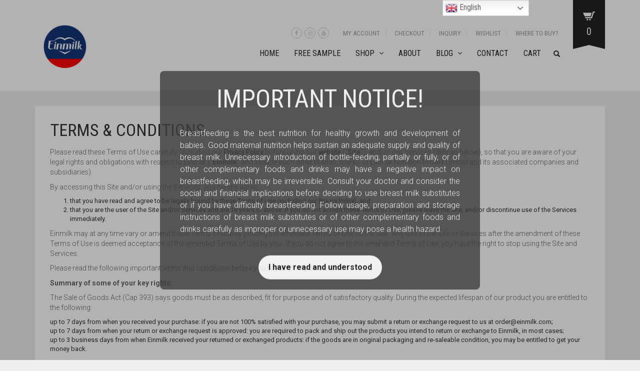

--- FILE ---
content_type: text/html; charset=UTF-8
request_url: https://www.einmilk.com/terms-conditions-3/
body_size: 30387
content:
<!DOCTYPE html>
<html lang="en-US">
<head>
	<meta charset="UTF-8">
	<meta http-equiv="X-UA-Compatible" content="IE=edge" />

	<meta name="viewport" content="width=device-width, initial-scale=1, maximum-scale=2, user-scalable=yes">

					<script>document.documentElement.className = document.documentElement.className + ' yes-js js_active js'</script>
			<title>Terms &#038; Conditions &#8211; Einmik</title>
<!-- Laborator SEO -->
			    <meta name="robots" content="index,follow">
    <!-- End: Laborator SEO --><link rel='dns-prefetch' href='//fonts.googleapis.com' />
<link rel='dns-prefetch' href='//s.w.org' />
<link rel="alternate" type="application/rss+xml" title="Einmik &raquo; Feed" href="https://www.einmilk.com/feed/" />
<link rel="alternate" type="application/rss+xml" title="Einmik &raquo; Comments Feed" href="https://www.einmilk.com/comments/feed/" />
    <meta property="og:type" content="article"/>
    <meta property="og:title" content="Terms &#038; Conditions"/>
    <meta property="og:url" content="https://www.einmilk.com/terms-conditions-3/"/>
    <meta property="og:site_name" content="Einmik"/>
    <meta property="og:description" content="Please read these Terms of Use carefully (including our Privacy Policy before using our website (“Site”), and/or our Services (defined below), so that you are aware of your legal rights and obligations with respect to Einmilk (“Einmilk” and&hellip;"/>

			<script type="text/javascript">
			window._wpemojiSettings = {"baseUrl":"https:\/\/s.w.org\/images\/core\/emoji\/13.0.0\/72x72\/","ext":".png","svgUrl":"https:\/\/s.w.org\/images\/core\/emoji\/13.0.0\/svg\/","svgExt":".svg","source":{"concatemoji":"http:\/\/www.einmilk.com\/wp-includes\/js\/wp-emoji-release.min.js?ver=5.5.17"}};
			!function(e,a,t){var n,r,o,i=a.createElement("canvas"),p=i.getContext&&i.getContext("2d");function s(e,t){var a=String.fromCharCode;p.clearRect(0,0,i.width,i.height),p.fillText(a.apply(this,e),0,0);e=i.toDataURL();return p.clearRect(0,0,i.width,i.height),p.fillText(a.apply(this,t),0,0),e===i.toDataURL()}function c(e){var t=a.createElement("script");t.src=e,t.defer=t.type="text/javascript",a.getElementsByTagName("head")[0].appendChild(t)}for(o=Array("flag","emoji"),t.supports={everything:!0,everythingExceptFlag:!0},r=0;r<o.length;r++)t.supports[o[r]]=function(e){if(!p||!p.fillText)return!1;switch(p.textBaseline="top",p.font="600 32px Arial",e){case"flag":return s([127987,65039,8205,9895,65039],[127987,65039,8203,9895,65039])?!1:!s([55356,56826,55356,56819],[55356,56826,8203,55356,56819])&&!s([55356,57332,56128,56423,56128,56418,56128,56421,56128,56430,56128,56423,56128,56447],[55356,57332,8203,56128,56423,8203,56128,56418,8203,56128,56421,8203,56128,56430,8203,56128,56423,8203,56128,56447]);case"emoji":return!s([55357,56424,8205,55356,57212],[55357,56424,8203,55356,57212])}return!1}(o[r]),t.supports.everything=t.supports.everything&&t.supports[o[r]],"flag"!==o[r]&&(t.supports.everythingExceptFlag=t.supports.everythingExceptFlag&&t.supports[o[r]]);t.supports.everythingExceptFlag=t.supports.everythingExceptFlag&&!t.supports.flag,t.DOMReady=!1,t.readyCallback=function(){t.DOMReady=!0},t.supports.everything||(n=function(){t.readyCallback()},a.addEventListener?(a.addEventListener("DOMContentLoaded",n,!1),e.addEventListener("load",n,!1)):(e.attachEvent("onload",n),a.attachEvent("onreadystatechange",function(){"complete"===a.readyState&&t.readyCallback()})),(n=t.source||{}).concatemoji?c(n.concatemoji):n.wpemoji&&n.twemoji&&(c(n.twemoji),c(n.wpemoji)))}(window,document,window._wpemojiSettings);
		</script>
		<style type="text/css">
img.wp-smiley,
img.emoji {
	display: inline !important;
	border: none !important;
	box-shadow: none !important;
	height: 1em !important;
	width: 1em !important;
	margin: 0 .07em !important;
	vertical-align: -0.1em !important;
	background: none !important;
	padding: 0 !important;
}
</style>
	    <style>

    .laborator-admin-bar-menu {
        position: relative !important;
        display: inline-block;
        width: 16px !important;
        height: 16px !important;
        background: url(http://www.einmilk.com/wp-content/themes/oxygen/assets/images/laborator-icon.png) no-repeat 0px 0px !important;
        background-size: 16px !important;
        margin-right: 8px !important;
        top: 3px !important;
    }

    .rtl .laborator-admin-bar-menu {
        margin-left: 8px !important;
        margin-right: 0;
    }

    #wp-admin-bar-laborator-options:hover .laborator-admin-bar-menu {
        background-position: 0 -32px !important;
    }

    .laborator-admin-bar-menu:before {
        display: none !important;
    }

    #toplevel_page_laborator_options .wp-menu-image {
        background: url(http://www.einmilk.com/wp-content/themes/oxygen/assets/images/laborator-icon.png) no-repeat 11px 8px !important;
        background-size: 16px !important;
    }

    #toplevel_page_laborator_options .wp-menu-image:before {
        display: none;
    }

    #toplevel_page_laborator_options .wp-menu-image img {
        display: none;
    }

    #toplevel_page_laborator_options:hover .wp-menu-image, #toplevel_page_laborator_options.wp-has-current-submenu .wp-menu-image {
        background-position: 11px -24px !important;
    }

    </style><link rel='stylesheet' id='gtranslate-style-css' href="https://www.einmilk.com/wp-content/plugins/gtranslate/gtranslate-style24.css?ver=5.5.17" type='text/css' media='all' />
<link rel='stylesheet' id='wp-block-library-css' href="https://www.einmilk.com/wp-includes/css/dist/block-library/style.min.css?ver=5.5.17" type='text/css' media='all' />
<link rel='stylesheet' id='wc-block-vendors-style-css' href="https://www.einmilk.com/wp-content/plugins/woocommerce/packages/woocommerce-blocks/build/vendors-style.css?ver=3.6.0" type='text/css' media='all' />
<link rel='stylesheet' id='wc-block-style-css' href="https://www.einmilk.com/wp-content/plugins/woocommerce/packages/woocommerce-blocks/build/style.css?ver=3.6.0" type='text/css' media='all' />
<link rel='stylesheet' id='jquery-selectBox-css' href="https://www.einmilk.com/wp-content/plugins/yith-woocommerce-wishlist/assets/css/jquery.selectBox.css?ver=1.2.0" type='text/css' media='all' />
<link rel='stylesheet' id='yith-wcwl-font-awesome-css' href="https://www.einmilk.com/wp-content/plugins/yith-woocommerce-wishlist/assets/css/font-awesome.css?ver=4.7.0" type='text/css' media='all' />
<link rel='stylesheet' id='yith-wcwl-main-css' href="https://www.einmilk.com/wp-content/plugins/yith-woocommerce-wishlist/assets/css/style.css?ver=3.0.16" type='text/css' media='all' />
<style id='yith-wcwl-main-inline-css' type='text/css'>
.yith-wcwl-share li a{color: #FFFFFF;}.yith-wcwl-share li a:hover{color: #FFFFFF;}.yith-wcwl-share a.facebook{background: #39599E; background-color: #39599E;}.yith-wcwl-share a.facebook:hover{background: #39599E; background-color: #39599E;}.yith-wcwl-share a.twitter{background: #45AFE2; background-color: #45AFE2;}.yith-wcwl-share a.twitter:hover{background: #39599E; background-color: #39599E;}.yith-wcwl-share a.pinterest{background: #AB2E31; background-color: #AB2E31;}.yith-wcwl-share a.pinterest:hover{background: #39599E; background-color: #39599E;}.yith-wcwl-share a.email{background: #FBB102; background-color: #FBB102;}.yith-wcwl-share a.email:hover{background: #39599E; background-color: #39599E;}.yith-wcwl-share a.whatsapp{background: #00A901; background-color: #00A901;}.yith-wcwl-share a.whatsapp:hover{background: #39599E; background-color: #39599E;}
</style>
<link rel='stylesheet' id='rs-plugin-settings-css' href="https://www.einmilk.com/wp-content/plugins/revslider/public/assets/css/rs6.css?ver=6.2.23" type='text/css' media='all' />
<style id='rs-plugin-settings-inline-css' type='text/css'>
#rs-demo-id {}
</style>
<style id='woocommerce-inline-inline-css' type='text/css'>
.woocommerce form .form-row .required { visibility: visible; }
</style>
<link rel='stylesheet' id='boostrap-css' href="https://www.einmilk.com/wp-content/themes/oxygen/assets/css/bootstrap.css" type='text/css' media='all' />
<link rel='stylesheet' id='oxygen-main-css' href="https://www.einmilk.com/wp-content/themes/oxygen/assets/css/oxygen.css?ver=5.6" type='text/css' media='all' />
<link rel='stylesheet' id='entypo-css' href="https://www.einmilk.com/wp-content/themes/oxygen/assets/fonts/entypo/css/fontello.css" type='text/css' media='all' />
<link rel='stylesheet' id='font-awesome-css' href="https://www.einmilk.com/wp-content/themes/oxygen/assets/fonts/font-awesome/css/font-awesome.min.css" type='text/css' media='all' />
<style id='font-awesome-inline-css' type='text/css'>
[data-font="FontAwesome"]:before {font-family: 'FontAwesome' !important;content: attr(data-icon) !important;speak: none !important;font-weight: normal !important;font-variant: normal !important;text-transform: none !important;line-height: 1 !important;font-style: normal !important;-webkit-font-smoothing: antialiased !important;-moz-osx-font-smoothing: grayscale !important;}
</style>
<link rel='stylesheet' id='style-css' href="https://www.einmilk.com/wp-content/themes/oxygen/style.css?ver=5.6" type='text/css' media='all' />
<link rel='stylesheet' id='primary-font-css'  href='https://fonts.googleapis.com/css?family=Roboto%3A400%2C400italic%2C500%2C900%2C900italic%2C700italic%2C700%2C500italic%2C300italic%2C300%2C100italic%2C100&#038;ver=5.5.17' type='text/css' media='all' />
<link rel='stylesheet' id='heading-font-css'  href='https://fonts.googleapis.com/css?family=Roboto+Condensed%3A300italic%2C400italic%2C700italic%2C300%2C400%2C700&#038;ver=5.5.17' type='text/css' media='all' />
    <style>                    </style>    <script type="text/javascript">
        var ajaxurl = ajaxurl || 'https://www.einmilk.com/wp-admin/admin-ajax.php';
    </script>
	<script type='text/javascript' src="https://www.einmilk.com/wp-includes/js/jquery/jquery.js?ver=1.12.4-wp" id='jquery-core-js'></script>
<script type='text/javascript' src="https://www.einmilk.com/wp-content/plugins/revslider/public/assets/js/rbtools.min.js?ver=6.2.23" id='tp-tools-js'></script>
<script type='text/javascript' src="https://www.einmilk.com/wp-content/plugins/revslider/public/assets/js/rs6.min.js?ver=6.2.23" id='revmin-js'></script>
<link rel="https://api.w.org/" href="https://www.einmilk.com/wp-json/" /><link rel="alternate" type="application/json" href="https://www.einmilk.com/wp-json/wp/v2/pages/33" /><link rel="EditURI" type="application/rsd+xml" title="RSD" href="https://www.einmilk.com/xmlrpc.php?rsd" />
<link rel="wlwmanifest" type="application/wlwmanifest+xml" href="https://www.einmilk.com/wp-includes/wlwmanifest.xml" /> 
<meta name="generator" content="WordPress 5.5.17" />
<meta name="generator" content="WooCommerce 4.7.4" />
<link rel="canonical" href="https://www.einmilk.com/terms-conditions-3/" />
<link rel='shortlink' href='https://www.einmilk.com/?p=33' />
<link rel="alternate" type="application/json+oembed" href="https://www.einmilk.com/wp-json/oembed/1.0/embed?url=https%3A%2F%2Fwww.einmilk.com%2Fterms-conditions-3%2F" />
<link rel="alternate" type="text/xml+oembed" href="https://www.einmilk.com/wp-json/oembed/1.0/embed?url=https%3A%2F%2Fwww.einmilk.com%2Fterms-conditions-3%2F&#038;format=xml" />
	<noscript><style>.woocommerce-product-gallery{ opacity: 1 !important; }</style></noscript>
	<style type="text/css">.recentcomments a{display:inline !important;padding:0 !important;margin:0 !important;}</style>			<script  type="text/javascript">
				!function(f,b,e,v,n,t,s){if(f.fbq)return;n=f.fbq=function(){n.callMethod?
					n.callMethod.apply(n,arguments):n.queue.push(arguments)};if(!f._fbq)f._fbq=n;
					n.push=n;n.loaded=!0;n.version='2.0';n.queue=[];t=b.createElement(e);t.async=!0;
					t.src=v;s=b.getElementsByTagName(e)[0];s.parentNode.insertBefore(t,s)}(window,
					document,'script','https://connect.facebook.net/en_US/fbevents.js');
			</script>
			<!-- WooCommerce Facebook Integration Begin -->
			<script  type="text/javascript">

				fbq('init', '589146034933159', {}, {
    "agent": "woocommerce-4.7.4-2.4.0"
});

				fbq( 'track', 'PageView', {
    "source": "woocommerce",
    "version": "4.7.4",
    "pluginVersion": "2.4.0"
} );

				document.addEventListener( 'DOMContentLoaded', function() {
					jQuery && jQuery( function( $ ) {
						// insert placeholder for events injected when a product is added to the cart through AJAX
						$( document.body ).append( '<div class=\"wc-facebook-pixel-event-placeholder\"></div>' );
					} );
				}, false );

			</script>
			<!-- WooCommerce Facebook Integration End -->
			<meta name="generator" content="Powered by WPBakery Page Builder - drag and drop page builder for WordPress."/>
<meta name="generator" content="Powered by Slider Revolution 6.2.23 - responsive, Mobile-Friendly Slider Plugin for WordPress with comfortable drag and drop interface." />
<link rel="icon" href="https://www.einmilk.com/wp-content/uploads/2022/09/cropped-圆圈LOGO-114--32x32.png" sizes="32x32" />
<link rel="icon" href="https://www.einmilk.com/wp-content/uploads/2022/09/cropped-圆圈LOGO-114--192x192.png" sizes="192x192" />
<link rel="apple-touch-icon" href="https://www.einmilk.com/wp-content/uploads/2022/09/cropped-圆圈LOGO-114--180x180.png" />
<meta name="msapplication-TileImage" content="https://www.einmilk.com/wp-content/uploads/2022/09/cropped-圆圈LOGO-114--270x270.png" />
<script type="text/javascript">function setREVStartSize(e){
			//window.requestAnimationFrame(function() {				 
				window.RSIW = window.RSIW===undefined ? window.innerWidth : window.RSIW;	
				window.RSIH = window.RSIH===undefined ? window.innerHeight : window.RSIH;	
				try {								
					var pw = document.getElementById(e.c).parentNode.offsetWidth,
						newh;
					pw = pw===0 || isNaN(pw) ? window.RSIW : pw;
					e.tabw = e.tabw===undefined ? 0 : parseInt(e.tabw);
					e.thumbw = e.thumbw===undefined ? 0 : parseInt(e.thumbw);
					e.tabh = e.tabh===undefined ? 0 : parseInt(e.tabh);
					e.thumbh = e.thumbh===undefined ? 0 : parseInt(e.thumbh);
					e.tabhide = e.tabhide===undefined ? 0 : parseInt(e.tabhide);
					e.thumbhide = e.thumbhide===undefined ? 0 : parseInt(e.thumbhide);
					e.mh = e.mh===undefined || e.mh=="" || e.mh==="auto" ? 0 : parseInt(e.mh,0);		
					if(e.layout==="fullscreen" || e.l==="fullscreen") 						
						newh = Math.max(e.mh,window.RSIH);					
					else{					
						e.gw = Array.isArray(e.gw) ? e.gw : [e.gw];
						for (var i in e.rl) if (e.gw[i]===undefined || e.gw[i]===0) e.gw[i] = e.gw[i-1];					
						e.gh = e.el===undefined || e.el==="" || (Array.isArray(e.el) && e.el.length==0)? e.gh : e.el;
						e.gh = Array.isArray(e.gh) ? e.gh : [e.gh];
						for (var i in e.rl) if (e.gh[i]===undefined || e.gh[i]===0) e.gh[i] = e.gh[i-1];
											
						var nl = new Array(e.rl.length),
							ix = 0,						
							sl;					
						e.tabw = e.tabhide>=pw ? 0 : e.tabw;
						e.thumbw = e.thumbhide>=pw ? 0 : e.thumbw;
						e.tabh = e.tabhide>=pw ? 0 : e.tabh;
						e.thumbh = e.thumbhide>=pw ? 0 : e.thumbh;					
						for (var i in e.rl) nl[i] = e.rl[i]<window.RSIW ? 0 : e.rl[i];
						sl = nl[0];									
						for (var i in nl) if (sl>nl[i] && nl[i]>0) { sl = nl[i]; ix=i;}															
						var m = pw>(e.gw[ix]+e.tabw+e.thumbw) ? 1 : (pw-(e.tabw+e.thumbw)) / (e.gw[ix]);					
						newh =  (e.gh[ix] * m) + (e.tabh + e.thumbh);
					}				
					if(window.rs_init_css===undefined) window.rs_init_css = document.head.appendChild(document.createElement("style"));					
					document.getElementById(e.c).height = newh+"px";
					window.rs_init_css.innerHTML += "#"+e.c+"_wrapper { height: "+newh+"px }";				
				} catch(e){
					console.log("Failure at Presize of Slider:" + e)
				}					   
			//});
		  };</script>
    <style>
        @media screen and (min-width: 568px) {
			.switcher {  margin-right:120px; }
        }
		@media screen and (max-width: 568px) {
			.switcher {  margin-right:20px; }
        }
        @media screen and (min-width: 1400px) {
			.switcher {  margin-right:220px; }
        }
.gform_wrapper ul .gfield_checkbox li input[type=checkbox], .gform_wrapper ul .gfield_radio li input[type=radio] {
  background-color: #f4f4f4;
  width:18px!important;
	margin-top: -26px!important;
}
		.gform_body a{
			color:#0073aa;
		}
    </style>
<!-- Favicons -->
	    <link rel="shortcut icon" href="https://www.einmilk.com/wp-content/uploads/2022/09/圆圈LOGO-114-2-1.png">
	    <link rel="apple-touch-icon" href="https://www.einmilk.com/wp-content/uploads/2022/09/圆圈LOGO-114-2-1.png">
    <link rel="apple-touch-icon" sizes="180x180" href="https://www.einmilk.com/wp-content/uploads/2022/09/圆圈LOGO-114-2-1.png">
	<noscript><style> .wpb_animate_when_almost_visible { opacity: 1; }</style></noscript>
</head>
<body class="page-template-default page page-id-33 theme-oxygen woocommerce-no-js wpb-js-composer js-comp-ver-6.4.1 vc_responsive oxygen-top-menu top-header-flat ht-3 sticky-menu">

	<div class="header-cart">

    <div class="col-md-10 col-sm-9">

        <div class="row cart-items">

            <div class="no-items">
				Loading cart contents...            </div>

        </div>

    </div>

    <div class="col-md-2 col-sm-3">

        <a class="btn btn-block btn-gray" href="https://www.einmilk.com/cart/">
            <span class="glyphicon bucket-icon"></span>
			View Cart        </a>

        <a class="btn btn-block btn-default" href="https://www.einmilk.com/checkout/">
            <span class="glyphicon cart-icon"></span>
			Checkout        </a>

        <div class="cart-sub-total">
			Cart subtotal:
            <span>&hellip;</span>
        </div>

    </div>

</div>
		<div class="wrapper">

		


    <div class="top-menu main-menu-top">

        <div class="main">

            <div class="row">

                <div class="col-sm-12">

                    <div class="tl-header with-cart-ribbon">

						<div class="logo">

    <div class="logo-entry">
        <a href="https://www.einmilk.com">
			<span class="brand-logo"><span class="logo-element general" style="width:120px;max-width:120px;"><span style="padding-bottom:100%"><img src="https://www.einmilk.com/wp-content/uploads/2022/09/圆圈LOGO-114-.png" width="120" height="120" alt="" /></span></span><span class="logo-element mobile" style="width:80px;max-width:80px;"><span style="padding-bottom:100%"><img src="https://www.einmilk.com/wp-content/uploads/2022/09/圆圈LOGO-114-.png" width="80" height="80" alt="" /></span></span><style>@media screen and (max-width: 768px){ .logo-element.general { display: none; } .logo-element.mobile { display: inline-block; } }</style></span>        </a>
    </div>

    <div class="mobile-menu-link">
        <a href="#">
            <i class="glyphicon glyphicon-align-justify"></i>
        </a>
    </div>

</div>
						<div class="mobile-menu hidden">

	        <form action="https://www.einmilk.com" method="get" class="search-form"
              enctype="application/x-www-form-urlencoded">

            <a href="#">
                <span class="glyphicon glyphicon-search"></span>
            </a>

            <div class="search-input-env">
                <input type="text" class="search-input" name="s" placeholder="Search..." value="">
            </div>

        </form>
	<ul id="menu-main-menu-1" class="nav"><li class="menu-item menu-item-type-post_type menu-item-object-page menu-item-home menu-item-7854"><a href="https://www.einmilk.com/">home</a></li>
<li class="menu-item menu-item-type-post_type menu-item-object-page menu-item-8361"><a href="https://www.einmilk.com/request-sample-form/">free sample</a></li>
<li class="menu-item menu-item-type-taxonomy menu-item-object-product_cat menu-item-has-children menu-item-8356"><a href="https://www.einmilk.com/product-category/textile/">shop</a>
<ul class="sub-menu">
	<li class="menu-item menu-item-type-taxonomy menu-item-object-product_cat menu-item-8650"><a href="https://www.einmilk.com/product-category/all/">all products</a></li>
	<li class="menu-item menu-item-type-taxonomy menu-item-object-product_cat menu-item-8651"><a href="https://www.einmilk.com/product-category/wash-care/">stage 1 &#038; 2</a></li>
</ul>
</li>
<li class="nav-why menu-item menu-item-type-custom menu-item-object-custom menu-item-6769"><a href="https://www.einmilk.com/about-us-2/">About</a></li>
<li class="nav-blog menu-item menu-item-type-post_type menu-item-object-page menu-item-has-children menu-item-21"><a href="https://www.einmilk.com/blog/">Blog</a>
<ul class="sub-menu">
	<li class="menu-item menu-item-type-taxonomy menu-item-object-category menu-item-211"><a href="https://www.einmilk.com/category/health-nutrition/">Health &amp; Nutrition</a></li>
	<li class="menu-item menu-item-type-taxonomy menu-item-object-category menu-item-210"><a href="https://www.einmilk.com/category/for-parents/">For Parents</a></li>
	<li class="menu-item menu-item-type-taxonomy menu-item-object-category menu-item-209"><a href="https://www.einmilk.com/category/emotion/family-fun/">Family Fun</a></li>
</ul>
</li>
<li class="nav-contact menu-item menu-item-type-post_type menu-item-object-page menu-item-20"><a href="https://www.einmilk.com/contact-us-3/">Contact</a></li>
<li class="nav-cart menu-item menu-item-type-post_type menu-item-object-page menu-item-183"><a href="https://www.einmilk.com/cart/">Cart</a></li>
</ul>        <a href="https://www.einmilk.com/cart/" class="cart-items">
            <span>0</span>
			Cart        </a>
	        <div class="social-networks-mobile">
			<ul class="social-networks"><li><a href="https://business.facebook.com/einmilk.sg" target="_blank" class="icon-social-facebook"><i class="fa fa-facebook"></i></a></li><li><a href="https://www.instagram.com/einmilk.singapore" target="_blank" class="icon-social-instagram"><i class="fa fa-instagram"></i></a></li><li><a href="" target="_blank" class="icon-social-youtube"><i class="fa fa-youtube"></i></a></li></ul>        </div>
	        <div class="top-menu-mobile">
			<ul id="menu-top-links-1" class="sec-nav-menu"><li class="menu-item menu-item-type-post_type menu-item-object-page menu-item-7815"><a href="https://www.einmilk.com/my-account-2/">My Account</a></li>
<li class="menu-item menu-item-type-post_type menu-item-object-page menu-item-7816"><a href="https://www.einmilk.com/checkout-2/">Checkout</a></li>
<li class="menu-item menu-item-type-post_type menu-item-object-page menu-item-8349"><a href="https://www.einmilk.com/inquiry/">Inquiry</a></li>
<li class="menu-item menu-item-type-post_type menu-item-object-page menu-item-7835"><a href="https://www.einmilk.com/wishlist-2/">Wishlist</a></li>
<li class="menu-item menu-item-type-post_type menu-item-object-page menu-item-8362"><a href="https://www.einmilk.com/where-to-buy-2/">Where to buy?</a></li>
</ul>        </div>
	</div>

                        <div class="sec-nav">

							<ul id="menu-top-links" class="sec-nav-menu"><li id="menu-item-7815" class="menu-item menu-item-type-post_type menu-item-object-page menu-item-7815"><a href="https://www.einmilk.com/my-account-2/">My Account</a></li>
<li id="menu-item-7816" class="menu-item menu-item-type-post_type menu-item-object-page menu-item-7816"><a href="https://www.einmilk.com/checkout-2/">Checkout</a></li>
<li id="menu-item-8349" class="menu-item menu-item-type-post_type menu-item-object-page menu-item-8349"><a href="https://www.einmilk.com/inquiry/">Inquiry</a></li>
<li id="menu-item-7835" class="menu-item menu-item-type-post_type menu-item-object-page menu-item-7835"><a href="https://www.einmilk.com/wishlist-2/">Wishlist</a></li>
<li id="menu-item-8362" class="menu-item menu-item-type-post_type menu-item-object-page menu-item-8362"><a href="https://www.einmilk.com/where-to-buy-2/">Where to buy?</a></li>
</ul><div class="top-menu-social"><ul class="social-networks"><li><a href="https://business.facebook.com/einmilk.sg" target="_blank" class="icon-social-facebook"><i class="fa fa-facebook"></i></a></li><li><a href="https://www.instagram.com/einmilk.singapore" target="_blank" class="icon-social-instagram"><i class="fa fa-instagram"></i></a></li><li><a href="" target="_blank" class="icon-social-youtube"><i class="fa fa-youtube"></i></a></li></ul></div>
                            <nav class="main-menu-env">

								<ul id="menu-main-menu" class="nav"><li id="menu-item-7854" class="menu-item menu-item-type-post_type menu-item-object-page menu-item-home menu-item-7854"><a href="https://www.einmilk.com/">home</a></li>
<li id="menu-item-8361" class="menu-item menu-item-type-post_type menu-item-object-page menu-item-8361"><a href="https://www.einmilk.com/request-sample-form/">free sample</a></li>
<li id="menu-item-8356" class="menu-item menu-item-type-taxonomy menu-item-object-product_cat menu-item-has-children menu-item-8356"><a href="https://www.einmilk.com/product-category/textile/">shop</a>
<ul class="sub-menu">
	<li id="menu-item-8650" class="menu-item menu-item-type-taxonomy menu-item-object-product_cat menu-item-8650"><a href="https://www.einmilk.com/product-category/all/">all products</a></li>
	<li id="menu-item-8651" class="menu-item menu-item-type-taxonomy menu-item-object-product_cat menu-item-8651"><a href="https://www.einmilk.com/product-category/wash-care/">stage 1 &#038; 2</a></li>
</ul>
</li>
<li id="menu-item-6769" class="nav-why menu-item menu-item-type-custom menu-item-object-custom menu-item-6769"><a href="https://www.einmilk.com/about-us-2/">About</a></li>
<li id="menu-item-21" class="nav-blog menu-item menu-item-type-post_type menu-item-object-page menu-item-has-children menu-item-21"><a href="https://www.einmilk.com/blog/">Blog</a>
<ul class="sub-menu">
	<li id="menu-item-211" class="menu-item menu-item-type-taxonomy menu-item-object-category menu-item-211"><a href="https://www.einmilk.com/category/health-nutrition/">Health &amp; Nutrition</a></li>
	<li id="menu-item-210" class="menu-item menu-item-type-taxonomy menu-item-object-category menu-item-210"><a href="https://www.einmilk.com/category/for-parents/">For Parents</a></li>
	<li id="menu-item-209" class="menu-item menu-item-type-taxonomy menu-item-object-category menu-item-209"><a href="https://www.einmilk.com/category/emotion/family-fun/">Family Fun</a></li>
</ul>
</li>
<li id="menu-item-20" class="nav-contact menu-item menu-item-type-post_type menu-item-object-page menu-item-20"><a href="https://www.einmilk.com/contact-us-3/">Contact</a></li>
<li id="menu-item-183" class="nav-cart menu-item menu-item-type-post_type menu-item-object-page menu-item-183"><a href="https://www.einmilk.com/cart/">Cart</a></li>
</ul>
								                                    <form action="https://www.einmilk.com" method="get" class="search-form"
                                          enctype="application/x-www-form-urlencoded">

                                        <a href="#">
                                            <span class="glyphicon glyphicon-search"></span>
                                        </a>

                                        <div class="search-input-env">
                                            <input type="text" class="search-input" name="s" alt=""
                                                   placeholder="Search..."/>
                                        </div>

                                    </form>
								
                            </nav>

                        </div>

							<div class="cart-ribbon">
		<a href="https://www.einmilk.com/cart/">
			<span class="cart_content">
				<span class="bucket" style="background-image: url(http://www.einmilk.com/wp-content/themes/oxygen/assets/images/cart-icon-3.png);"></span>
				<span class="number">&hellip;</span>
			</span>
	
			<span class="bucket-bottom"></span>
		</a>
	</div>
	
                    </div>

                </div>

            </div>

        </div>

    </div>



		<div class="main">

			
			
			<div class="page-container">
		
			<div class="col-md-12">
						<div class="white-block block-pad">
							<h1 class="single-page-title">Terms &#038; Conditions</h1>
							
							<div class="post-content">
								<p>Please read these Terms of Use carefully (including our <a href="https://www.einmilk.com/privacy-policy/">Privacy Policy</a> before using our <a href="https://www.einmilk.com">website</a> (“<strong>Site</strong>”), and/or our Services (defined below), so that you are aware of your legal rights and obligations with respect to Einmilk (“<strong>Einmilk</strong>” and include such other brands, marks of Einmilk Nutrition Private Limited and its associated companies and subsidiaries).</p>
<p>By accessing this Site and/or using the Services, you hereby agree:</p>
<ol>
<li>that you have read and agree to be legally bound by these Terms of Use (including our <a href="https://www.einmilk.com/privacy-policy/">Privacy Policy</a>); and</li>
<li>that you are the user of the Site and/or Services and are 18 years or above. If you do not accept these Terms of Use, please leave the Site, and/or discontinue use of the Services immediately.</li>
</ol>
<p>Einmilk may at any time vary or amend these Terms of Use by posting the amended Terms of Use on the Site.  Any use of the Site or Services after the amendment of these Terms of Use is deemed acceptance of the amended Terms of Use by you.  If you do not agree to the amended Terms of Use, you have the right to stop using the Site and Services.</p>
<p>Please read the following important terms and conditions before you buy anything on our site.</p>
<p><strong>Summary of some of your key rights:</strong></p>
<p>The Sale of Goods Act (Cap 393) says goods must be as described, fit for purpose and of satisfactory quality. During the expected lifespan of our product you are entitled to the following:</p>
<ul>
<li>up to 7 days from when you received your purchase: if you are not 100% satisfied with your purchase, you may submit a return or exchange request to us at <a href="/cdn-cgi/l/email-protection" class="__cf_email__" data-cfemail="f59a87919087b5909c9b989c999edb969a98">[email&#160;protected]</a>;</li>
<li>up to 7 days from when your return or exchange request is approved: you are required to pack and ship out the products you intend to return or exchange to Einmilk, in most cases;</li>
<li>up to 3 business days from when Einmilk received your returned or exchanged products: if the goods are in original packaging and re-saleable condition, you may be entitled to get your money back.</li>
</ul>
<p>Please note that used items are not eligible for refund or exchange.</p>
<p>Einmilk reserves the right, but has no obligation to, inspect the returned product and to determine whether the product was rightfully returned for a successful refund or exchange. Where Einmilk exercises its right to inspect the Product, Einmilk’s decision in respect of such returned and/or exchanged products shall be deemed final and binding on you.</p>
<p>The information in this summary box summarises some of your key rights. It is not intended to replace the contract below which you should read carefully.</p>
<p>Please also be informed that the above does not exclude your rights under the Consumer Protection (Fair Trading) Act.</p>
<p>This contract sets out:</p>
<ul>
<li>your legal rights and responsibilities;</li>
<li>our legal rights and responsibilities; and</li>
<li>certain key information required by law.</li>
</ul>
<p>In this contract:</p>
<ul>
<li>‘We’, ‘us’ or ‘our’ means Einmilk; and</li>
<li>‘You’ or ‘your’ means the person using our site to buy goods from us.</li>
</ul>
<p>If you don’t understand any of this contract and want to talk to us about it, please contact us at:</p>
<ul>
<li>emailing to <a href="/cdn-cgi/l/email-protection#9ff6f1f9f0dffaf6f1f2f6f3f4b1fcf0f2"><span class="__cf_email__" data-cfemail="c0a9aea6af80a5a9aeada9acabeea3afad">[email&#160;protected]</span></a> or</li>
<li>calling us at +65 98001926 during 9am-5.30pm, Monday-Friday.</li>
</ul>
<p><strong>Who are we?</strong></p>
<p>We are registered in Singapore under registration number: 202017237E.</p>
<p>Our registered office is at 8 Burn Road #14-01 TRIVEX, Singapore 369977.</p>
<p>Our GST number is 202017237E.</p>
<p>[We are:]</p>
<ul>
<li>Einmilk, registered in the following trade register: Einmilk Nutrition Private Limited. For more details of what this means for you, click <a href="https://www.einmilk.com">here</a>.</li>
</ul>
<p>&nbsp;</p>
<p><strong>1          Introduction</strong></p>
<p>1.1       If you buy goods on our site you agree to be legally bound by this contract.</p>
<p>1.2       You may only buy goods from our site for non-business reasons.</p>
<p>1.3       This contract is only available in English and Chinese. No other languages will apply to this contract. In the event of any inconsistencies, the English version takes precedence.</p>
<p>1.4       When buying any goods, you also agree to be legally bound by:</p>
<p>1.4.1    our website terms and conditions [and any documents referred to in them];</p>
<p>1.4.2    our <em>I am “World-Ready”</em> loyalty programme’s terms and conditions [and any documents referred to in them] if you are a member of <em>I am “World-Ready”</em> loyalty programme;</p>
<p>1.4.3    extra terms which may add to, or replace some of, this contract. This may happen for business expansion, security, legal or regulatory reasons. We will contact you to let you know if we intend to do this by giving you one month&#8217;s notice. [You can end this contract at any time by giving one month&#8217;s notice if we tell you extra terms apply]; and</p>
<p>1.4.4    specific terms which apply to certain goods. If you want to see these specific terms, please visit the relevant webpage for the goods or click on <a href="https://www.einmilk.com/shop/"><u>Shop</u></a> at any time during the online checkout process.</p>
<p>All these documents form part of this contract as though set out in full here.</p>
<p><strong>2          Information we give you</strong></p>
<p>2.1       The terms set out herein form the key information intended for you to reasonably understand the character, nature, language or effect of the transaction or any matter related to the transaction.</p>
<p>2.2       If we have to change any key information once a legally binding contract between you and us is made, we can only do this if you agree to it.</p>
<p><strong>3          Ordering goods from us</strong></p>
<p>3.1       Below, we set out how a legally binding contract between you and us is made.</p>
<p>3.2       You place an order on the site by finalizing your shopping cart and proceeding to make a payment. Please read and check your order carefully before submitting it. However, if you need to correct any errors you can do so before submitting it to us.</p>
<p>3.2.1    When you place your order at the end of the online checkout process (eg when you click on the ‘Place Order’ tab), we will acknowledge it by email. This acknowledgement does not, however, mean that your order has been accepted.</p>
<p>3.2.2    We may contact you to say that we do not accept your order. This is typically for the following reasons:</p>
<p>(a)       the goods are unavailable;</p>
<p>(b)       we cannot authorise your payment;</p>
<p>(c)        you are not allowed to buy the goods from us;</p>
<p>(d)       we are not allowed to sell the goods to you;</p>
<p>(e)       you have ordered too many goods; or</p>
<p>(f)        there has been a mistake on the pricing or description of the goods.</p>
<p>3.2.3    We will only accept your order when we email you to confirm this (Confirmation Email). At this point:</p>
<p>(a)       a legally binding contract will be in place between you and us, and</p>
<p>(b)       we will dispatch the goods to you.</p>
<p>3.3       If you are under the age of [18] you [may OR may not] buy any goods from the site. [You may not be able to buy certain goods because you are too young. These are set out on the relevant webpage for the goods.]</p>
<p><strong>4          Delivery</strong></p>
<p>4.1       The estimated delivery timeframe is about 5-7 business days for Singapore, and about 5-14 business days for China and Malaysia, subjected to change. (e.g. excluding weekends/public holidays, slight delays may occur during major sale periods, etc.)</p>
<p>4.2       If something happens which:</p>
<p>4.2.1    is outside of our control; and</p>
<p>4.2.2    affects the estimated date of delivery;</p>
<p>4.2.3    we will let you have a revised estimated date for delivery of the goods.</p>
<p>4.3       Delivery of the goods will take place when we deliver them to the address that you gave to us.</p>
<p>4.4       We cannot deliver the goods if we are unable to properly identify you. Please provide our driver with a form of ID whenever required (e.g. NRIC or passport or photocard driving licence).</p>
<p>4.5       Unless you and we agree otherwise, if we cannot deliver your goods within [30] days, we will:</p>
<p>4.5.1    let you know;</p>
<p>4.5.2    cancel your order; and</p>
<p>4.5.3    give you a refund.</p>
<p>4.6       If nobody is available to take delivery, please contact us using the contact details at the top of this page.</p>
<p>4.7       You are responsible for the goods when delivery has taken place. In other words, the risk in the goods passes to you when you take possession of the goods.</p>
<p>4.8       We do make deliveries to Singapore, Malaysia and China. <a href="https://www.einmilk.com/shipping-policy/"><em>Terms and conditions apply.</em> </a>*</p>
<p><strong>5          Payment</strong></p>
<p>5.1       We accept the following payment method: Mastercard, Visa, AMEX, UnionPay, PayPal and WeChat Pay, where available and applicable. We do not accept cash.</p>
<p>5.2       We will do all that we reasonably can to ensure that all of the information you give us when paying for the goods is secure by using an encrypted secure payment mechanism. However, in the absence of negligence on our part, we will not be legally responsible to you for any loss that you may suffer if a third party gains unauthorised access to any information that you give us.</p>
<p>5.3       Your credit card or debit card will only be charged when the goods are dispatched.</p>
<p>5.4       All payments by credit card or debit card need to be authorised by the relevant card issuer.</p>
<p>5.5       If your payment is not received by us and you have already received the goods, you:</p>
<p>5.5.1    must pay for such goods within 7 days after receiving the goods; or</p>
<p>5.5.2    must return them to us as soon as possible. If so, you must keep the goods in your possession, take reasonable care of them (including ensuring that you follow any instructions or manuals given with the goods and return policy) and not use them before you return them to us.</p>
<p>5.6       If you do not return any goods (such as where you have not paid for them) we may collect the goods from you at your expense. We will try to contact you to let you know if we intend to do this.</p>
<p>5.7       The price of the goods:</p>
<p>5.7.1    is in Singapore Dollars (S$) (SGD);</p>
<p>5.7.2    excludes any taxes, customs or duties fees for Malaysian and China;</p>
<p>5.7.3 includes GST at the applicable rate for Singapore, and</p>
<p>(a) does not include the cost of delivering the goods if your purchase does not meet the minimum purchase requirement (if you want delivery options and costs, visit our <a href="https://www.einmilk.com/shipping-policy/">Shipping Policy</a> before you place your order)</p>
<p>(b) customers purchasing from Malaysia and China will have to cover the cost if your order incurs any taxes, customs or duties fees.</p>
<p><strong>6          Nature of the goods</strong></p>
<p>6.1       The Sale of Goods Act gives you certain legal rights (also known as ‘statutory rights’), for example, the goods:</p>
<p>6.1.1    will correspond with their description</p>
<p>6.1.2    will be of satisfactory quality</p>
<p>6.1.3    will correspond with the sample</p>
<p>6.2       We must provide you with goods that comply with your legal rights.</p>
<p>6.3       The packaging of the goods may be different from that shown on the site.</p>
<p>6.4       While we try to make sure that:</p>
<p>6.4.1    all weights, sizes and measurements set out on the site are as accurate as possible, there may be a small tolerance of up to [1]% in such weights, sizes and measurements in the following goods: <a href="https://www.einmilk.com/shop/einmilk-stage-2-follow-up-formula/">Einmilk Stage 2 Follow-Up Formula</a> and <a href="https://www.einmilk.com/shop/einmilk-stage-3-follow-up-formula/">Einmilk Stage 3 Growing Up Formula</a>; and</p>
<p>6.4.2    the colours on the packaging of our goods are displayed accurately on the site, the actual colours that you see on your computer may vary depending on the monitor that you use.</p>
<p>6.5       Any goods sold:</p>
<p>6.5.1    at discount prices;</p>
<p>6.5.2    as remnants; or</p>
<p>6.5.3    as substandard;</p>
<p>will be identified and sold as such. Please check that they are of a satisfactory quality for their intended use.</p>
<p>6.6       If we are unable to supply certain goods (such as <a href="https://www.einmilk.com/shop/einmilk-stage-2-follow-up-formula/">Einmilk Stage 2 Follow-Up Formula</a> and <a href="https://www.einmilk.com/shop/einmilk-stage-3-follow-up-formula/">Einmilk Stage 3 Growing Up Formula</a>) we may need to substitute them with alternative goods of equal or better standard, value and/or volume. In this case:</p>
<p>6.6.1    we will let you know if we intend to do this but this may not always be possible; and</p>
<p>6.6.2    you can refuse to accept such substitutes, in which case we will offer you a refund or a replacement and let you know how long such an offer remains open for.</p>
<p><strong>7          Faulty Goods</strong></p>
<p>7.1       Your legal rights under the Sale of Goods Act and Consumer Protection (Fair Trading) Act (also known as ‘statutory rights’) are set out at the top of this contract. They are a summary of your key rights. For more detailed information on your rights and what you should expect from us, please refer to our <a href="https://www.einmilk.com/refund-policy/">Refund Policy</a>:</p>
<p>7.2       Nothing in this contract affects your legal rights under the Sale of Goods Act and Consumer Protection (Fair Trading) Act (also known as ‘statutory rights’). You may also have other rights in law.</p>
<p>7.3       Please contact us using the contact details at the top of this page, if you want:</p>
<p>7.3.1    us to replace the goods; or</p>
<p>7.3.2    to reject the goods and get a refund.</p>
<p><strong>8          End of the contract</strong></p>
<p>If this contract is ended it will not affect our right to receive any money which you owe to us under this contract.</p>
<p><strong>9          Limit on our responsibility to you</strong></p>
<p>9.1       Except for any legal responsibility that we cannot exclude in law (such as for death or personal injury), we are not legally responsible for:</p>
<p>9.1.1    losses that:</p>
<p>(a)       were not foreseeable to you and us when the contract was formed, or</p>
<p>(b)       that were not caused by any breach on our part;</p>
<p>9.1.2    business losses; and</p>
<p>9.1.3    losses to non-consumers.</p>
<p><strong>10        Disputes</strong></p>
<p>10.1     We will try to resolve any disputes with you quickly and efficiently.</p>
<p>10.2     If you are unhappy with:</p>
<p>10.2.1  the goods;</p>
<p>10.2.2  our service to you; or</p>
<p>10.2.3  any other matter;</p>
<p>please contact us as soon as possible.</p>
<p>10.3     If you and we cannot resolve a dispute using our internal complaint handling procedure, we will:</p>
<p>10.3.1  let you know that we cannot settle the dispute with you; and</p>
<p>10.3.2  If you want to take court proceedings, the relevant courts of Singapore will have exclusive jurisdiction in relation to this contract.</p>
<p><strong>11        Third party rights</strong></p>
<p>No one other than a party to this contract has any right to enforce any term of this contract.</p>
<h2><strong>Site and Services</strong></h2>
<p>1. The Site is owned and maintained by Einmilk.</p>
<p>2. Einmilk operates an <a href="https://www.einmilk.com/shop/">online store</a> through the Site, which offers one or more of the following features and services (each a “<strong>Service</strong>” and collectively the “<strong>Services</strong>”), mainly for the browsing and purchasing of Einmilk infant milk powders; and operates and offers scheduling of third-party seller (Marketplace), logistics provider, courier, or vehicle through the use of Site:</p>
<ul>
<li>access to a collection of information, products, services, data, text, listings, pricing, graphics, images, videos, audio files and other types of works;</li>
<li>search engines or tools;</li>
<li>blogs, message boards, communication tools;</li>
<li>email or message alerts; and</li>
<li>any other services, features, content or applications that Einmilk may offer through the Site from time to time in our sole and absolute discretion.</li>
</ul>
<p>3.  Einmilk reserves the right to change, modify, suspend or discontinue the whole or any portion of the Services or Site at any time.  We may also impose limits on certain features or restrict your access to parts or the entire Services or Site without notice or liability.</p>
<h2><strong>License</strong></h2>
<p>1. Einmilk hereby grants you a personal, non-exclusive and non-transferable licence to use the Site, and access and use the Services available via the Site, subject to the terms set out in these Terms of Use.</p>
<p>2. You agree not to reproduce, copy, modify, adapt, translate, publish, display, communicate, transmit, broadcast, distribute, sell, trade, exploit or use for any commercial or other purposes, any portion of, or any access to:</p>
<ul>
<li>any Service;</li>
<li>the Site;</li>
<li>any materials, information, news, advertisements, listings, pricing, data, input, text, songs, audio, video, pictures, graphics, software, <a href="https://www.einmilk.com/blog/">blogs</a>, forums, message boards, broadcasts, comments, suggestions, ideas and other content, that is made available on or via the Site or Services (collectively, “<strong>Content</strong>”),</li>
<li>except, to the extent permitted, with the prior written consent of Einmilk or unless expressly permitted in these Terms of Use.</li>
</ul>
<p>3. You agree not to reproduce, display or otherwise provide access to the Site, Services or Content, for example through framing, mirroring, linking, spidering, scraping or any other technological means (including any technology available in the future), without the prior written permission of Einmilk.</p>
<p>4. The Site and all Content are the copyrighted work of Einmilk or our content providers, and Einmilk reserves and retains all rights in the Site and Content.</p>
<p>5. You may not decompile, reverse engineer or otherwise attempt to discover the source code of the App or any Content, except under the specific circumstances expressly permitted by law or Einmilk in writing.</p>
<p>6. You may not hack into, interfere with, disrupt, disable, overburden or otherwise impair the proper working of the Site, Services or our servers, which shall include but is not limited to denial-of-service attacks, spoof attacks, session hacking, sniffing, tampering, spamming, reverse engineering or reprogramming.</p>
<h2><strong>Account Information</strong></h2>
<p>1. To access certain parts of the Site or Services, you will be required to sign-up for an account with Einmilk (“<strong>Account</strong>”) and select an email (&#8220;<strong>Email</strong>&#8220;) and password (&#8220;<strong>Password</strong>&#8220;).</p>
<p>2. You are solely responsible for safeguarding and maintaining the confidentiality of your Email and Password.  You agree not to:</p>
<ul>
<li>share or permit others to use your Account, Email or Password; or</li>
<li>assign or transfer your Account to any other person or entity.</li>
</ul>
<p>3. You shall be bound by and responsible for all communications and online activity transmitted or conducted through the use of your Account. Einmilk shall have no responsibility or liability for any loss, damage, cost, expenses, or liabilities arising as a result of or in connection with the wrongful or fraudulent use of your Account.  If you are aware of any actual or suspected unauthorised use(s) of your Account, or loss, theft, or unauthorised disclosure of your Password, please promptly notify us at <a href="/cdn-cgi/l/email-protection" class="__cf_email__" data-cfemail="9ef7f0f8f1defbf7f0f3f7f2f5b0fdf1f3">[email&#160;protected]</a>.  You may not authorize others to use your user account, and you may not assign or otherwise transfer your user account to any other person or entity.</p>
<p>3. Each household or delivery address may only register one (1) Account. Multiple Account(s) registering the same delivery address may be permitted at our sole discretion.</p>
<p>4. Please provide accurate, complete, and up-to-date information required for your Account.</p>
<p>5. Where a delivery address is associated with multiple Account(s) without our written authorisation or fraudulent or wrongful use of an Account is detected or suspected, we reserve the right at our sole discretion and without liability, and without prejudice to our other rights and remedies under this Agreement or at law, to immediately:</p>
<ul>
<li>cancel any orders placed through such Account(s);</li>
<li>cancel or invalidate any credits or discount vouchers, coupons or codes awarded to or used by such Account(s) and charge full price for items purchased;</li>
<li>prohibit such Account(s) or persons from participating in any promotions, contests or surveys of Einmilk; and/or</li>
<li>merge, suspend and/or terminate Account(s).</li>
</ul>
<h2><strong>Orders, Pricing &amp; Payments</strong></h2>
<p><strong>1. Delivery areas</strong></p>
<p>At present, Einmilk delivers to most areas in Singapore, Malaysia and China, but not certain areas.  To find out if Einmilk delivers to your area, you may contact us at <a href="/cdn-cgi/l/email-protection" class="__cf_email__" data-cfemail="cda2bfa9a8bf8da8a4a3a0a4a1a6e3aea2a0">[email&#160;protected]</a> to check on our delivery coverage.  Einmilk will only process and accept orders within our delivery coverage.</p>
<p><strong>2. Orders</strong></p>
<p>2.1 All orders made by you shall be deemed to be an offer made by you to purchase the selected product(s) and quantities set out in your order upon these Terms of Use.  All orders shall be subject to acceptance by Einmilk.  Processing of payment for an order shall not in itself constitute acceptance of the order by Einmilk, provided that where an order for any product(s) is rejected or cancelled by Einmilk, any payment made for such order shall be reversed or refunded by Einmilk in accordance with our prevailing refund policy at such time.</p>
<p>2.2 All orders made by you are subject to stock availability.  Einmilk reserves the right to cancel, amend or reject your order in whole or in part, at any time and without liability or compensation, where any product is out of stock, damaged or spoilt, or unavailable for any other reason. Einmilk reserves the right to limit your order or the quantity of a particular product you may order.</p>
<p><strong>3. Product Information, Pricing and Payment</strong></p>
<p>3.1 Einmilk endeavours to provide you with accurate and up-to-date pricing, product and promotional information.  However, errors may sometimes occur and we do not guarantee that the pricing, images, or other product or promotional information provided will be accurate, reliable, current, error-free, updated, or complete.  You agree that Einmilk shall not be liable for any errors in the pricing and product or promotional information listed on our Site or through our Services.  The price to be paid by you shall be based on our prevailing selling price at the time we receive your order, which may or may not is correctly reflected on the Site or through our Services.  If a product offered by Einmilk itself is not as described, your sole remedy is to return it in unused condition.</p>
<p>3.2 If the actual price of any item ordered by you is higher than that reflected on the Site or through our Services, we will inform you and you will be given an option to confirm or cancel your purchase of such item based on the correct price.  By confirming your purchase, you authorise us to charge the additional amounts to you.</p>
<p>3.3 Where the actual price of any product is dependent on its weight (“<strong>Weighed Item</strong>”), we will provide an estimate of the price based on indicated weight and our current prevailing rates at the time of checkout.  The actual weight and related price of the Weighed Item will be made known to you at the time of delivery and:</p>
<ul>
<li>in the event of any shortfall in payment, we reserve the right to charge you for the additional amounts; and</li>
<li>in the event of any overpayment, we will reverse or refund the excess amounts paid for such item in accordance with our prevailing refund policy at the time of delivery.</li>
</ul>
<p>3.4 All product prices are shown in Singapore dollars and are inclusive of Goods and Services Tax for Singapore residents only. Customers from Malaysia and China will have to cover the costs if your order incurs any taxes, customs or duties fees. Prices of products may change from time to time and any promotional discounts or offers may also be withdrawn at any time without notice.</p>
<p>3.5 Payment for all orders shall be made in Singapore dollars.</p>
<p>3.6 We accept the following payment method only: Mastercard, Visa, AMEX, UnionPay, PayPal and WeChat Pay, where available and applicable. Kindly note that PayPal currently accepts MasterCard, Visa, American Express and Discover cards, and the credit/debit cards and payment methods accepted by PayPal is subject to change. Additional charges such as processing fees incurred from the banks or other transaction-related fees will be covered by buyers. Einmilk is unable to accept cash, paper checks, food stamps, or third-party coupons.</p>
<p>3.7 By placing your order, you authorise us to transmit information or to obtain information about you from third parties from time to time and this may include verification checks involving your debit or credit card number or credit reports in order to authenticate your identity, to validate your credit card, to obtain an initial credit card authorisation, to protect you and us from fraud, and to enable us to arrange delivery of your order to your nominated delivery address.</p>
<p>3.8 Einmilk will not process orders that attempt to use an incorrect, expired, or over-the-limit credit card. We will make our best efforts to contact you if this occurs.  However, in the event such an order is processed, Einmilk reserves the right to collect funds for any uncollected transactions owed to it.  Einmilk may charge a fee of S$5 per order should a payment made via credit card be declined to result in the need for alternate payment or exception processing.</p>
<p>3.9 If you fail to pay any fees or charges when due or if a redelivery or restocking fee is imposed, Einmilk may charge such amount directly to the credit card identified in your Account Information and Einmilk may suspend or terminate your access to Einmilk services.  You shall be responsible and liable for any fees, including attorneys’ fees and collection costs, that Einmilk may incur in its efforts to collect any unpaid balances from you.  Your right to use the Einmilk services is subject to limits established by Einmilk and/or by your credit card issuer.</p>
<h2><strong>Affiliated Companies with Einmilk</strong></h2>
<p>Einmilk may provide links to the sites of affiliated companies and certain other businesses. We are not responsible for examining or evaluating, and we do not warrant the offerings of, any of these businesses or individuals or the content of their Web sites. Einmilk does not assume any responsibility or liability for the actions, product, and content of all these and any other third parties. You should carefully review their privacy statements and other conditions of use.</p>
<h2><a href="https://www.einmilk.com/my-account/"><strong>“I am World-Ready” Loyalty Programme</strong></a></h2>
<p>1. With “I am World-Ready” Loyalty Programme, you can enjoy a member one time discount of 10% off your first time you shop at <a href="https://www.einmilk.com/shop/">Einmilk Online Store</a> (discount is only applicable for Einmilk Stage 2 Follow-Up Formula 800g and Einmilk Stage 3 Growing Up Formula 800g, and not in conjunction with any other offers).</p>
<p>2. By entering your baby details and his/her birthday, you can enjoy a discount of 20% for the birthday month, when you shop at Einmilk Online Store (discount is only applicable for <a href="https://www.einmilk.com/shop/einmilk-stage-2-follow-up-formula/">Einmilk Stage 2 Follow-Up Formula 800g</a> and <a href="https://www.einmilk.com/shop/einmilk-stage-3-follow-up-formula/">Einmilk Stage 3 Growing Up Formula 800g</a>, and not in conjunction with any other offers).</p>
<p>3. Complimentary Einmilk Baby Starter Pack is currently only available for Singapore consumers.</p>
<p>Einmilk reserves the right to change, modify, suspend or discontinue this loyalty programme at any time without any prior notice.</p>
<h2><strong>Promotions, Voucher Codes and other Privileges and Programmes</strong></h2>
<p>1. From time to time Einmilk may run promotions, contests, surveys, privileges, events and other programmes, subject to additional terms and conditions, which can be found on the Site and are hereby incorporated by reference into these Terms of Use.</p>
<p>2.  Promotions, contests, privileges, events and programmes are only valid for the time period specified by Einmilk and while stocks last basis. No compensation, refund or exchange will be offered in the event that a promotion is no longer in stock.</p>
<p>3. The following terms shall apply to the use of credits, vouchers, coupons and codes (“<strong>Voucher Codes</strong>” or “<strong>Promotion Codes</strong>”):</p>
<p>4. Each Voucher Code or Promotion Code is only eligible for a single use and is only valid for the time period specified by Einmilk.</p>
<p>5. Voucher Codes or Promotion Codes may only be redeemed by purchasing certain products from Einmilk during the applicable validity period. Unless otherwise stated, Voucher Codes or Promotion Codes only apply to the following:</p>
<ul>
<li><a href="https://www.einmilk.com/shop/einmilk-stage-3-follow-up-formula/">Einmilk Stage 3 Growing Up Formula 800g</a></li>
<li>Use of any Voucher Code or Promotion Codes must be indicated at the time of checkout, and all information required by Einmilk must be provided.  No retroactive use of the Voucher Code or Promotion Code is permitted.</li>
</ul>
<p>6. Voucher Codes or Promotion Codes cannot be used in conjunction with any other promotion, voucher, coupon, code or offer, including but not limited to discounted sale items, unless otherwise stated.</p>
<p>7. A minimum spend may be required before use of the Voucher Code or Promotion Code is permitted.</p>
<p>8. Voucher Codes or Promotion Codes cannot be refunded, redeemed or exchanged for cash.</p>
<ul>
<li>Resale, transfer and sharing of Voucher Codes or Promotion Codes are strictly prohibited.  In spite of the above, gift vouchers, if offered by Einmilk, may be purchased by you and given to others.</li>
<li>No reproduction, alteration, adaptation, tampering, distribution, publication, broadcast or other communication or dissemination of Voucher Codes or Promotion Codes are allowed.</li>
</ul>
<p>9. Voucher Codes or Promotion Codes are non-replaceable if lost, stolen, destroyed, duplicated, tampered with or otherwise misappropriated or fraudulently used.</p>
<p>10. Einmilk reserves the right to verify the validity of any Voucher Code or Promotion Code and to declare null and void and charge full price for items purchased, any Voucher Code or Promotion Code that in our opinion has been stolen, duplicated, tampered with, or which is suspected to have been misappropriated or fraudulently obtained or used.</p>
<p>11. Einmilk reserves the right to vary or impose such other terms and conditions, as we deem appropriate from time to time by posting the varied terms and conditions on the Site.</p>
<p>12. Where any free gift is offered as part of a promotion, the free gift is offered on a “first come first serve” basis and while stocks last basis. No cash or credit will be offered in lieu of the gift.</p>
<p>13. Where you are permitted to return any product to Einmilk for a refund/exchange and such product was originally purchased under a promotion or discount, you will only be refunded or exchanged for products at the amount that you originally paid for such product.  Where the promotion or discount had applied to the entire order, we will refund you the selling price of the returned product less the promotion or discount applied to the returned product on a pro-rata basis.  Further, any free promotional gift given with an order must also be returned if you are returning the product(s) to which the gift related. Refund or exchange would not be approved if the free promotional gift were not returned along with the returning products.  If the total order value is reduced below the value of the qualifying free delivery or any promotion qualification because of a returned item, Einmilk may charge the delivery fee and/or the full value of the order without the promotion.</p>
<p>14. Einmilk&#8217;s decision on all matters relating to promotions, discounts, Voucher Codes or Promotion Codes and other privileges is final and binding.</p>
<p>15. Einmilk reserves the right to discontinue any promotion, discount, Voucher Code or Promotion Code programme, contest, privileges or programme at any time without notice or liability.</p>
<h2><strong>Deliveries &amp; Returns</strong></h2>
<p><strong>1 Deliveries</strong></p>
<p>1. 1 Delivery timeframe may vary during major sale periods.</p>
<p>1.2 Bulk orders may be subject to a different delivery cost and may require a longer delivery time to be fulfilled.  “Bulk order” means an order for any product that comprises quantities of beyond 6 units, unless otherwise stated in writing by Einmilk.</p>
<p>1.3 Einmilk will endeavour to deliver the products to your delivery address within the delivery timeframe selected by you, but does not and cannot guarantee that the delivery timeframe will be met as there may be factors outside of our control which may result in early or delayed deliveries such as weather, traffic, haze, etc.  You agree that Einmilk shall not be liable for any deliveries made outside the delivery timeframe. If your designated delivery location is inaccessible, rendering us unable to make the delivery, we will contact you to determine the best alternative location and/or date.</p>
<p>1.4 Please notify Einmilk immediately of any change to your delivery address, date or time of delivery, or contact number.  Any changes in the delivery address or date or time of delivery after the submission of your order may incur an administrative charge of S$10.00.</p>
<p>1.5 Einmilk aims to provide our customers with more options for receiving their orders.  For certain deliveries, Einmilk provides the option for having your orders left at your doorstep as an “Unattended Delivery.”  Please note that orders won&#8217;t be eligible for Unattended Delivery in certain areas or countries.  While our goal is to honour your preferences whenever possible, we can&#8217;t guarantee that our drivers will be able to meet these instructions under all circumstances.  Please note that if you selected an Unattended Delivery and no one is available to accept delivery of the order, the Driver will leave your order unattended on or in front of your premises.  However, we encourage you to retrieve your orders as soon as possible once delivered. Where you specifically instruct Einmilk to leave your delivery outside the door of the specified delivery address, such delivery shall be at your sole risk and you accept all liability and risk of loss, theft, and damage.  Alternatively, please arrange for someone to receive the delivery and sign off the delivery invoice or device.</p>
<p><strong>2 Returns</strong></p>
<p>2.1 To ensure that you are completely happy with your purchase, our <a href="https://www.einmilk.com/refund-policy/">return or exchange policy</a> is valid for 7 days from when your purchase was delivered.</p>
<p>2.2 Please be mindful when entering details before proceeding to checkout. It is the buyer’s responsibility to make sure that:</p>
<ul>
<li>The right products are added to the shopping cart.</li>
<li>Promotion code is entered correctly when available and valid.</li>
<li>Shipping details are entered correctly.</li>
<li>Payment method and details are entered correctly.</li>
</ul>
<p>2.3 We would like to encourage you to please check your purchase upon delivery. If there may be any issues or concerns regarding your order, or you are simply not 100% satisfied with your purchase, please contact us at <a href="/cdn-cgi/l/email-protection" class="__cf_email__" data-cfemail="3e514c5a5b4c7e5b575053575255105d5153">[email&#160;protected]</a>, within 7 days from when your purchase was delivered. We will do our best to assist you in resolving the matter.</p>
<p>2.4 Einmilk strives to process our orders efficiently. You may email us at <a href="/cdn-cgi/l/email-protection#ef809d8b8a9daf8a868182868384c18c8082"><span class="__cf_email__" data-cfemail="f19e83959483b194989f9c989d9adf929e9c">[email&#160;protected]</span></a> or call us at +65 98001926 to request an order cancellation within a timely manner. If your purchase has already been dispatched or on its way to you with the courier, please refer to “<a href="https://www.einmilk.com/refund-policy/#collapse_3">How does the return process work?</a>”, in order to attempt a refund for your purchase. If your purchase has not been dispatched, you may be eligible for a refund upon order cancellation. However, Einmilk reserves rights to apply an administrative and processing fee in a situation as such.</p>
<p>2.5 If there is any expired product(s), delivery of the additional product(s) or incorrect product(s) that were not ordered by you, please contact us within 7 days from when your purchase was delivered, at <a href="/cdn-cgi/l/email-protection#3d524f59584f7d58545350545156135e5250"><span class="__cf_email__" data-cfemail="f19e83959483b194989f9c989d9adf929e9c">[email&#160;protected]</span></a>.</p>
<p>2.6 Einmilk at its sole discretion will offer a replacement of the expired or incorrect product(s) that were not ordered by you, or arrange for the re-delivery, collection and/or return of the additional and/or incorrect product(s).</p>
<p>2.7 It is buyer’s responsibility to submit return or exchange request or to raise order or return concerns to Einmilk within a timely manner, any return or exchange request submitted after the 7-days timeframe will not be entertained.</p>
<p>2.8 Cost of return or exchange delivery will be covered by buyers.</p>
<p>2.9 All items that were originally in the package must be included when returning and/or exchanging any products to Einmilk, including any brochures, plastic packaging, samples and free gifts. Do note that failure to include all items that were originally in the package will result in a failure in obtaining a refund or exchange.</p>
<p>2.10 To ensure that the items are packed in a protective box before handing it to your courier for return delivery. Einmilk will not be able to process your return and/or exchange request if the item(s) is damaged during the return delivery.</p>
<p>2.11 Einmilk will only accept returned and/or exchanged items in their original packaging and in re-saleable condition.</p>
<p>2.12 If you had already opened the product, or if you changed your mind after 7 days from when you received your purchase, Einmilk will not be able to accept any return or exchange request.</p>
<p>2.13 Please note that used items are not eligible for refund or exchange.</p>
<p>2.14 Return or exchange does not include complimentary formula milk sample. <em>*Complimentary formula milk sample is currently only available for Singapore consumers.</em></p>
<p>2.15 Einmilk reserves the right, but has no obligation to, inspect the returned product and to determine whether the product was rightfully returned for a successful refund or exchange. Where Einmilk exercises its right to inspect the Product, Einmilk’s decision in respect of such returned and/or exchanged products shall be deemed final and binding on you.</p>
<h2><strong>Intellectual Property</strong></h2>
<ol>
<li>The copyright, patents, trademarks, registered designs and all intellectual property rights in the Services, the Site, and all Content shall vest in and remain with Einmilk and its licensors. Consent is granted to view, electronically copy, and print in hard copy portions of the Site for the sole purpose of placing an order with Einmilk for your use.  Any other use of the materials on this Site, including modification, distribution, or reproduction for purposes other than those noted above, without the prior written permission of Einmilk is strictly prohibited.  You acknowledge that Einmilk and/or third-party content providers remain the owners of such material and that you do not acquire any of those ownership rights by downloading copyrighted material. Einmilk reserves the right to revoke this authorization at any time, and any use shall be discontinued immediately on written notice from Einmilk.</li>
<li>The trademarks, logos and service marks (&#8220;<strong>Marks</strong>&#8220;) displayed on this Site are the property of Einmilk and other third parties, and all rights to the Marks are expressly reserved by Einmilk and relevant third parties.  You are not permitted to use the name of Einmilk or any Marks, including in any advertising or publicity or as a hyperlink, without the prior written consent of Einmilk or such third party.</li>
<li>The domain name on which the Site is hosted on is the sole property of Einmilk and you may not use or otherwise adopt a similar name for your own use.</li>
</ol>
<h2><strong>Comments, Feedback, and Other Information</strong></h2>
<ol>
<li>You may provide or submit comments, reviews, feedback, suggestions and other content or information (collectively, “<strong>Comments</strong>”) so long as the content is not illegal, criminal, immoral, inappropriate, hateful, obscene, defamatory, offensive, violent, abusive, political, religious, infringing or disrespectful in nature, and does not consist of or contain software viruses, solicitation or any form of &#8220;spam.&#8221; You may not use a false e-mail address, impersonate any person or entity, or otherwise mislead as to the origin of a Comment.  Einmilk reserves the right (but not the obligation) to review, remove or edit such content.</li>
<li>You hereby grant Einmilk a non-exclusive, royalty-free, perpetual, irrevocable and sub-licensable licence to use, reproduce, modify, adapt, translate, publish, display, communicate, transmit, broadcast, distribute any Comments that you provide or publish through or in relation to the Site, for any purpose as Einmilk may require at its sole discretion.  You further agree that Einmilk may use and publish your name in connection with such Comments. By agreeing to this <a href="https://www.einmilk.com/terms-conditions/">Terms &amp; Conditions</a>, you hereby acknowledge that you consent to the collection, use and disclosure of any personal data by Einmilk in accordance with our Privacy Policy. For more details, please read our “<a href="https://www.einmilk.com/privacy-policy/">Privacy Policy</a>” section of the Site.</li>
<li>If you have any questions or concerns about these Terms of Use or any issues raised in these Terms of Use or on the Site, please contact us at <a href="/cdn-cgi/l/email-protection#94fdfaf2fbd4f1fdfaf9fdf8ffbaf7fbf9"><span class="__cf_email__" data-cfemail="3e575058517e5b575053575255105d5153">[email&#160;protected]</span></a>.</li>
</ol>
<h2><strong>Disclaimers &amp; Limitations</strong></h2>
<p>1. While we make every effort to ensure that the Site, Services and all Content is accurate and complete, we provide the Site, Services and Content on an ‘as is’, ‘as available’ basis only without warranties of any kind either express or implied.  To the fullest extent permissible pursuant to applicable law, Einmilk disclaims all warranties, express or implied, including, but not limited to, implied warranties of satisfactory quality, merchantability or fitness for a particular purpose, compliance with description, or the warranty of non-infringement.  Without limiting the foregoing, Einmilk does not warrant that the functions contained in or access to the Site, Services, Content or other content will be timely, quality, suitable, available, accurate, uninterrupted, error-free, or without omission, that defects will be corrected, or that the Site, Services, or Content are free of viruses or other harmful components, or that the download, installation or use of any Content in or with any device will not affect the functionality or performance of the device.  Einmilk does not warrant or make any representations regarding the use or the results of the use of the Content, the Services or the Site in terms of their correctness, accuracy, completeness, reliability, or otherwise.</p>
<p>2. The Site and Service are provided to you strictly on an “as is” basis. All conditions, representations, and warranties, whether express, implied, statutory, or otherwise including or otherwise, including, without limitation, any limitation, any implied warranty or merchantability, fitness for a particular purpose, or non-infringement of third party rights, are hereby disclaimed to the maximum extent permitted by applicable law by guaranty as to the reliability, safety, timeliness, quality, suitability or availability of any services, products, or goods obtained by third parties through the use of the services or Site or Services.  Your use of the Site or Services and any third party services or products remains solely with you to the maximum extent permitted by law.</p>
<p>3. You agree that:</p>
<p>3.1 Einmilk shall be entitled at any time, at its sole and absolute discretion and without prior notice, to add to, vary, terminate, withdraw or suspend the operation of the whole or any part or feature of the Site or Services without assigning any reason; and</p>
<p>3.2 access to or the operation of the Site and/or the Services may from time to time be interrupted or encounter technical or other problems and may not necessarily continue uninterrupted or without technical or other errors;</p>
<p>3.2.1 Einmilk’s Site and Service may be subject to limitations, delays, and other problems inherently and in any such event, Einmilk shall not be liable for any loss, liability or damage, which may be incurred as a result.</p>
<p>4. In no event shall Einmilk be liable to you for any damages, losses, expenses, liabilities under any causes of action (whether in contract or tort including, but not limited to negligence, or otherwise) caused through the use of, or the inability to use, the Services, the Site, Content or any other website or device.  In the event that Einmilk is liable for damages despite the foregoing provision, you agree that Einmilk’s aggregate liability to you for any and all causes of action in relation to:</p>
<ul>
<li>any order, sale or delivery of any product by Einmilk under these Terms of Use shall not exceed the price of the product giving rise to such claims; and</li>
<li>in all other cases (including any use of the Site or Services), shall not exceed S$1.</li>
</ul>
<p>5. In no event shall Einmilk be liable for any indirect, special, consequential, or incidental damages that result from the Services, Site or Content, or your use of, or the inability to use, the Services, Site, Content or any other website or device, even if Einmilk or an Einmilk authorised representative has been advised of or should have foreseen, the possibility of such damages.</p>
<p>6. You agree that the above exclusions and limitations of liability enable the Services and the Content to be provided by Einmilk at either reasonable costs or no costs to you.</p>
<h2><strong>Linked Sites</strong></h2>
<p>Einmilk may provide links, plug-ins, widgets or other connections to other sites (&#8220;<strong>Linked Sites</strong>&#8220;) that may be of relevance and interest to users.  Einmilk has no control over, and is not responsible for the content on or obtained through the Linked Sites or for any damage you may incur from the Linked Sites (including any virus, spyware, malware, worms, errors or damaging material contained in the Linked Sites) or the availability, accuracy or reliability of any of the Linked Sites. You hereby agree to assume all risk arising from the use of the Linked Sites and hereby irrevocably waive any claim against us with respect to the Linked Sites.  Einmilk does not endorse, recommend or guarantee any of the Linked Sites, and Einmilk expressly disclaims all liabilities and responsibilities arising in relation to any Linked Sites.</p>
<h2><strong>Privacy</strong></h2>
<p>Please do not submit any personal information or data without first reading our <a href="https://www.einmilk.com/privacy-policy/">Privacy Policy</a> which explains our data use and privacy practices in detail.</p>
<h2><strong>Suspension and Termination</strong></h2>
<p>1. You agree that Einmilk has the right in its sole and absolute discretion and without notice or liability to:</p>
<ul>
<li>restrict, suspend, or terminate your access to all or any part of the Site or Services; and/or</li>
<li>terminate, deactivate or suspend your Account, delete your Account and all related information and files in your Account, without assigning any reason.</li>
</ul>
<p>2. Without prejudice to the generality of the above, Einmilk reserves the right to deactivate your Account if it has been inactive for a period of 5 years or if you are in breach of any of our Terms of Use.</p>
<h2><strong>Jurisdictional Issues</strong></h2>
<p>The Site and Services are meant for use by residents of<u> Singapore, Malaysia and China </u>only. Einmilk makes no representation that the Services and Contents of the Site are appropriate or available for use in your location.  Those who choose to access this Site from any location do so on their own initiative and are responsible for compliance with local laws, if and to the extent local laws are applicable.</p>
<h2><strong>Indemnity</strong></h2>
<p>You agree to indemnify and hold Einmilk, and its officers, agents, partners, and employees, harmless from all claims, demands, actions, proceedings, liabilities (including statutory liability and liability to third parties), penalties, and costs (including without limitation, legal costs on a full indemnity basis), awards, losses and/or expenses, due to or arising out of:</p>
<ul>
<li>any use of the Site or any Service;</li>
<li>your connection to the Site;</li>
<li>your breach of any terms and conditions of these Terms of Use;</li>
<li>your violation of any rights of any third party, including providers of courier services arranged via the Site or any Service;</li>
<li>your violation of any rights of another person or entity; or</li>
<li>your breach of any statutory requirement, duty or law.</li>
</ul>
<h2><strong>Severability        </strong></h2>
<p>If any provision of these Terms of Use is found to be illegal, void or unenforceable under any law that is applicable hereto or if any court of competent jurisdiction in a final decision so determines, these Terms of Use shall continue in force save that such provision shall be deemed to be deleted.</p>
<h2><strong>Waiver</strong></h2>
<p>1. No waiver of any rights or remedies by Einmilk shall be effective unless made in writing and signed by an authorised representative of Einmilk.</p>
<p>2. A failure by Einmilk to exercise or enforce any rights conferred upon us by these Terms of Use shall not be deemed to be a waiver or variation of any such rights or operate so as to bar the exercise or enforcement thereof at any subsequent time or times.</p>
<h2><strong>Force Majeure</strong></h2>
<p>1. No party shall be liable for any failure to perform its obligations under these Terms of Use if the failure results from a Force Majeure Event (defined below), provided always that whenever possible, the affected party will resume that obligation as soon as the Force Majeure Event occasioning the failure ceases or abates.</p>
<p>2. For purposes of these Terms of Use, a “<strong>Force Majeure Event</strong>” is an event which is a circumstance or event beyond the reasonable control of a party, and which results in the party being unable to observe or perform on time an obligation under these Terms of Use.  Such circumstance or event shall include strikes, lockouts, industrial action or labour disputes, riots, civil unrest, war or threat of war, criminal or terrorist acts, government action or regulation, telecommunication or utility failures, power outages, fire, explosion, storm, flood, natural physical disasters, epidemic, quarantine restrictions, disruption to supply lines, and general failure or impossibility of the use of aircraft, shipping, aircraft, motor transport or other means of public or private transport, or political interference with the normal operations of any party.</p>
<h2><strong>Governing Law &amp; Jurisdiction</strong></h2>
<p>1. These Terms of Use and all matters relating to your access to, or use of, the Site and the Services shall be governed by and construed in accordance with the laws of Singapore including without limitation the provisions of the Singapore Evidence Act (Chapter 97) and the Electronic Transactions Act (Cap. 88), without giving effect to any principles of conflicts of law.</p>
<p>2. You hereby agree to submit to the exclusive jurisdiction.</p>
							</div>
							
						</div>
					</div>			
		</div>
		</div><div class="footer-env">

    <div class="footer-env-container">

		
        <footer class="footer-container">

            <div class="footer_main row">

                <div class="col-md-12 hidden-sm hidden-xs">
                    <hr class="divider"/>
                </div>

                <div class="clear"></div>

				                    <div class="col-sm-12">

                        <div class="footer-nav">
							<ul id="menu-footer-menu" class="menu"><li id="menu-item-7853" class="menu-item menu-item-type-post_type menu-item-object-page menu-item-home menu-item-7853"><a href="https://www.einmilk.com/">Home</a></li>
<li id="menu-item-7830" class="menu-item menu-item-type-post_type menu-item-object-page menu-item-7830"><a href="https://www.einmilk.com/blog-2/">Blog</a></li>
<li id="menu-item-7832" class="menu-item menu-item-type-post_type menu-item-object-page menu-item-7832"><a href="https://www.einmilk.com/f-a-q/">F.A.Q.</a></li>
<li id="menu-item-8369" class="menu-item menu-item-type-post_type menu-item-object-page menu-item-8369"><a href="https://www.einmilk.com/privacy-policy-2/">Privacy Policy</a></li>
<li id="menu-item-7833" class="menu-item menu-item-type-post_type menu-item-object-page menu-item-7833"><a href="https://www.einmilk.com/terms-conditions-2/">Terms &#038; Conditions</a></li>
<li id="menu-item-8370" class="menu-item menu-item-type-post_type menu-item-object-page menu-item-8370"><a href="https://www.einmilk.com/request-sample-form/">Request Sample Form</a></li>
</ul>                        </div>

                    </div>

                    <div class="clear"></div>
				
                <div class="footer-columns">

                    <div class="footer-column">

                        <div class="copyright_text">

							© Copyright 2020 | <a href="https://www.einmilk.com" target="_blank" rel="noopener">www.einmilk.com</a> by <a href="https://www.einmilk.com" target="_blank" rel="noopener">Copyright</a>

                        </div>

                    </div>

					
                        <div class="footer-column footer-column--right">

							<ul class="payment-methods">
<li>
	<a href="https://visa.com" target="_blank" rel="noopener" class="payment-slide hover">
		<img src="https://demo.oxygentheme.com/demo-content/wp-content/uploads/2015/08/visa_0.png" alt="Visa" width="36" height="24" class="normal-img" />
		<img src="https://demo.oxygentheme.com/demo-content/wp-content/uploads/2015/08/visa_11.png" alt="Visa"width="36" height="24" class="hover-img" >
	</a>
</li>
<li>
	<a href="https://paypal.com" target="_blank" rel="noopener" class="payment-slide hover">
		<img src="https://demo.oxygentheme.com/demo-content/wp-content/uploads/2015/08/paypal_0.png" alt="PayPal" width="54" height="24" class="normal-img" />
		<img src="https://demo.oxygentheme.com/demo-content/wp-content/uploads/2015/08/paypal_11.png" alt="PayPal" width="54" height="24" class="hover-img" >
	</a>
</li>
<li>
	<a href="https://mastercard.com" target="_blank"rel="noopener" class="payment-slide hover">
		<img src="https://demo.oxygentheme.com/demo-content/wp-content/uploads/2015/08/masercard_0.png" alt="MasterCard" width="29" height="24" class="normal-img" />
		<img src="https://demo.oxygentheme.com/demo-content/wp-content/uploads/2015/08/masercard_11.png" alt="MasterCard" width="29" height="24" class="hover-img" >
	</a>
</li>
<li>
	<a href="https://dhl.com" target="_blank"rel="noopener"  class="payment-slide hover">
		<img src="https://demo.oxygentheme.com/demo-content/wp-content/uploads/2015/08/th_dhl_0.png" alt="DHL" width="72" height="24" class="normal-img" />
		<img src="https://demo.oxygentheme.com/demo-content/wp-content/uploads/2015/08/th_dhl_1.png" alt="DHL" width="72" height="24" class="hover-img" >
	</a>
</li>
</ul>
                        </div>

					                </div>
            </div>

        </footer>

    </div>

</div>
	</div>

	<div style="position:fixed;top:0px;right:8%;z-index:999999;" id="gtranslate_wrapper"><!-- GTranslate: https://gtranslate.io/ -->
<style>
.switcher {font-family:Arial;font-size:12pt;text-align:left;cursor:pointer;overflow:hidden;width:173px;line-height:17px;}
.switcher a {text-decoration:none;display:block;font-size:12pt;-webkit-box-sizing:content-box;-moz-box-sizing:content-box;box-sizing:content-box;}
.switcher a img {vertical-align:middle;display:inline;border:0;padding:0;margin:0;opacity:0.8;}
.switcher a:hover img {opacity:1;}
.switcher .selected {background:#fff linear-gradient(180deg, #efefef 0%, #fff 70%);position:relative;z-index:9999;}
.switcher .selected a {border:1px solid #ccc;color:#666;padding:3px 5px;width:161px;}
.switcher .selected a:after {height:24px;display:inline-block;position:absolute;right:10px;width:15px;background-position:50%;background-size:11px;background-image:url("data:image/svg+xml;utf8,<svg xmlns='http://www.w3.org/2000/svg' width='16' height='16' viewBox='0 0 285 285'><path d='M282 76.5l-14.2-14.3a9 9 0 0 0-13.1 0L142.5 174.4 30.3 62.2a9 9 0 0 0-13.2 0L3 76.5a9 9 0 0 0 0 13.1l133 133a9 9 0 0 0 13.1 0l133-133a9 9 0 0 0 0-13z' style='fill:%23666'/></svg>");background-repeat:no-repeat;content:""!important;transition:all .2s;}
.switcher .selected a.open:after {-webkit-transform: rotate(-180deg);transform:rotate(-180deg);}
.switcher .selected a:hover {background:#fff}
.switcher .option {position:relative;z-index:9998;border-left:1px solid #ccc;border-right:1px solid #ccc;border-bottom:1px solid #ccc;background-color:#eee;display:none;width:171px;max-height:198px;-webkit-box-sizing:content-box;-moz-box-sizing:content-box;box-sizing:content-box;overflow-y:auto;overflow-x:hidden;}
.switcher .option a {color:#000;padding:3px 5px;}
.switcher .option a:hover {background:#fff;}
.switcher .option a.selected {background:#fff;}
#selected_lang_name {float: none;}
.l_name {float: none !important;margin: 0;}
.switcher .option::-webkit-scrollbar-track{-webkit-box-shadow:inset 0 0 3px rgba(0,0,0,0.3);border-radius:5px;background-color:#f5f5f5;}
.switcher .option::-webkit-scrollbar {width:5px;}
.switcher .option::-webkit-scrollbar-thumb {border-radius:5px;-webkit-box-shadow: inset 0 0 3px rgba(0,0,0,.3);background-color:#888;}
</style>
<div class="switcher notranslate">
<div class="selected">
<a href="#" onclick="return false;"><img src="//www.einmilk.com/wp-content/plugins/gtranslate/flags/24/en.png" height="24" width="24" alt="en" /> English</a>
</div>
<div class="option">
<a href="#" onclick="doGTranslate('en|zh-CN');jQuery('div.switcher div.selected a').html(jQuery(this).html());return false;" title="Chinese (Simplified)" class="nturl"><img data-gt-lazy-src="//www.einmilk.com/wp-content/plugins/gtranslate/flags/24/zh-CN.png" height="24" width="24" alt="zh-CN" /> Chinese (Simplified)</a><a href="#" onclick="doGTranslate('en|en');jQuery('div.switcher div.selected a').html(jQuery(this).html());return false;" title="English" class="nturl selected"><img data-gt-lazy-src="//www.einmilk.com/wp-content/plugins/gtranslate/flags/24/en.png" height="24" width="24" alt="en" /> English</a><a href="#" onclick="doGTranslate('en|id');jQuery('div.switcher div.selected a').html(jQuery(this).html());return false;" title="Indonesian" class="nturl"><img data-gt-lazy-src="//www.einmilk.com/wp-content/plugins/gtranslate/flags/24/id.png" height="24" width="24" alt="id" /> Indonesian</a><a href="#" onclick="doGTranslate('en|ml');jQuery('div.switcher div.selected a').html(jQuery(this).html());return false;" title="Malayalam" class="nturl"><img data-gt-lazy-src="//www.einmilk.com/wp-content/plugins/gtranslate/flags/24/ml.png" height="24" width="24" alt="ml" /> Malayalam</a><a href="#" onclick="doGTranslate('en|th');jQuery('div.switcher div.selected a').html(jQuery(this).html());return false;" title="Thai" class="nturl"><img data-gt-lazy-src="//www.einmilk.com/wp-content/plugins/gtranslate/flags/24/th.png" height="24" width="24" alt="th" /> Thai</a><a href="#" onclick="doGTranslate('en|vi');jQuery('div.switcher div.selected a').html(jQuery(this).html());return false;" title="Vietnamese" class="nturl"><img data-gt-lazy-src="//www.einmilk.com/wp-content/plugins/gtranslate/flags/24/vi.png" height="24" width="24" alt="vi" /> Vietnamese</a></div>
</div>
<script data-cfasync="false" src="/cdn-cgi/scripts/5c5dd728/cloudflare-static/email-decode.min.js"></script><script>
jQuery('.switcher .selected').click(function() {jQuery('.switcher .option a img').each(function() {if(!jQuery(this)[0].hasAttribute('src'))jQuery(this).attr('src', jQuery(this).attr('data-gt-lazy-src'))});if(!(jQuery('.switcher .option').is(':visible'))) {jQuery('.switcher .option').stop(true,true).delay(100).slideDown(500);jQuery('.switcher .selected a').toggleClass('open')}});
jQuery('.switcher .option').bind('mousewheel', function(e) {var options = jQuery('.switcher .option');if(options.is(':visible'))options.scrollTop(options.scrollTop() - e.originalEvent.wheelDelta);return false;});
jQuery('body').not('.switcher').click(function(e) {if(jQuery('.switcher .option').is(':visible') && e.target != jQuery('.switcher .option').get(0)) {jQuery('.switcher .option').stop(true,true).delay(100).slideUp(500);jQuery('.switcher .selected a').toggleClass('open')}});
</script>
<style>
#goog-gt-tt {display:none !important;}
.goog-te-banner-frame {display:none !important;}
.goog-te-menu-value:hover {text-decoration:none !important;}
.goog-text-highlight {background-color:transparent !important;box-shadow:none !important;}
body {top:0 !important;}
#google_translate_element2 {display:none!important;}
</style>

<div id="google_translate_element2"></div>
<script>
function googleTranslateElementInit2() {new google.translate.TranslateElement({pageLanguage: 'en',autoDisplay: false}, 'google_translate_element2');}
</script><script src="//translate.google.com/translate_a/element.js?cb=googleTranslateElementInit2"></script>


<script>
function GTranslateGetCurrentLang() {var keyValue = document['cookie'].match('(^|;) ?googtrans=([^;]*)(;|$)');return keyValue ? keyValue[2].split('/')[2] : null;}
function GTranslateFireEvent(element,event){try{if(document.createEventObject){var evt=document.createEventObject();element.fireEvent('on'+event,evt)}else{var evt=document.createEvent('HTMLEvents');evt.initEvent(event,true,true);element.dispatchEvent(evt)}}catch(e){}}
function doGTranslate(lang_pair){if(lang_pair.value)lang_pair=lang_pair.value;if(lang_pair=='')return;var lang=lang_pair.split('|')[1];if(GTranslateGetCurrentLang() == null && lang == lang_pair.split('|')[0])return;var teCombo;var sel=document.getElementsByTagName('select');for(var i=0;i<sel.length;i++)if(sel[i].className.indexOf('goog-te-combo')!=-1){teCombo=sel[i];break;}if(document.getElementById('google_translate_element2')==null||document.getElementById('google_translate_element2').innerHTML.length==0||teCombo.length==0||teCombo.innerHTML.length==0){setTimeout(function(){doGTranslate(lang_pair)},500)}else{teCombo.value=lang;GTranslateFireEvent(teCombo,'change');GTranslateFireEvent(teCombo,'change')}}
if(GTranslateGetCurrentLang() != null)jQuery(document).ready(function() {var lang_html = jQuery('div.switcher div.option').find('img[alt="'+GTranslateGetCurrentLang()+'"]').parent().html();if(typeof lang_html != 'undefined')jQuery('div.switcher div.selected a').html(lang_html.replace('data-gt-lazy-', ''));});
</script>
</div><script id="mcjs">!function(c,h,i,m,p){m=c.createElement(h),p=c.getElementsByTagName(h)[0],m.async=1,m.src=i,p.parentNode.insertBefore(m,p)}(document,"script","https://chimpstatic.com/mcjs-connected/js/users/c416c3406650748d3bfcde22a/c5bde3d8b46ebe4bd3a1779ac.js");</script>			<!-- Facebook Pixel Code -->
			<noscript>
				<img
					height="1"
					width="1"
					style="display:none"
					alt="fbpx"
					src="https://www.facebook.com/tr?id=589146034933159&ev=PageView&noscript=1"
				/>
			</noscript>
			<!-- End Facebook Pixel Code -->
				<script type="text/javascript">
		(function () {
			var c = document.body.className;
			c = c.replace(/woocommerce-no-js/, 'woocommerce-js');
			document.body.className = c;
		})()
	</script>
	<link rel='stylesheet' id='slick-css' href="https://www.einmilk.com/wp-content/themes/oxygen/assets/js/slick/slick.css?ver=5.6" type='text/css' media='all' />
<link rel='stylesheet' id='slick-theme-css' href="https://www.einmilk.com/wp-content/themes/oxygen/assets/js/slick/slick-theme.css?ver=5.6" type='text/css' media='all' />
<script type='text/javascript' src="https://www.einmilk.com/wp-content/plugins/yith-woocommerce-wishlist/assets/js/jquery.selectBox.min.js?ver=1.2.0" id='jquery-selectBox-js'></script>
<script type='text/javascript' id='jquery-yith-wcwl-js-extra'>
/* <![CDATA[ */
var yith_wcwl_l10n = {"ajax_url":"\/wp-admin\/admin-ajax.php","redirect_to_cart":"no","multi_wishlist":"","hide_add_button":"1","enable_ajax_loading":"","ajax_loader_url":"http:\/\/www.einmilk.com\/wp-content\/plugins\/yith-woocommerce-wishlist\/assets\/images\/ajax-loader-alt.svg","remove_from_wishlist_after_add_to_cart":"1","is_wishlist_responsive":"1","time_to_close_prettyphoto":"3000","fragments_index_glue":".","reload_on_found_variation":"1","labels":{"cookie_disabled":"We are sorry, but this feature is available only if cookies on your browser are enabled.","added_to_cart_message":"<div class=\"woocommerce-notices-wrapper\"><div class=\"woocommerce-message\" role=\"alert\">Product added to cart successfully<\/div><\/div>"},"actions":{"add_to_wishlist_action":"add_to_wishlist","remove_from_wishlist_action":"remove_from_wishlist","reload_wishlist_and_adding_elem_action":"reload_wishlist_and_adding_elem","load_mobile_action":"load_mobile","delete_item_action":"delete_item","save_title_action":"save_title","save_privacy_action":"save_privacy","load_fragments":"load_fragments"}};
/* ]]> */
</script>
<script type='text/javascript' src="https://www.einmilk.com/wp-content/plugins/yith-woocommerce-wishlist/assets/js/jquery.yith-wcwl.js?ver=3.0.16" id='jquery-yith-wcwl-js'></script>
<script type='text/javascript' src="https://www.einmilk.com/wp-content/plugins/woocommerce/assets/js/jquery-blockui/jquery.blockUI.min.js?ver=2.70" id='jquery-blockui-js'></script>
<script type='text/javascript' src="https://www.einmilk.com/wp-content/plugins/woocommerce/assets/js/js-cookie/js.cookie.min.js?ver=2.1.4" id='js-cookie-js'></script>
<script type='text/javascript' id='woocommerce-js-extra'>
/* <![CDATA[ */
var woocommerce_params = {"ajax_url":"\/wp-admin\/admin-ajax.php","wc_ajax_url":"\/?wc-ajax=%%endpoint%%"};
/* ]]> */
</script>
<script type='text/javascript' src="https://www.einmilk.com/wp-content/plugins/woocommerce/assets/js/frontend/woocommerce.min.js?ver=4.7.4" id='woocommerce-js'></script>
<script type='text/javascript' id='wc-cart-fragments-js-extra'>
/* <![CDATA[ */
var wc_cart_fragments_params = {"ajax_url":"\/wp-admin\/admin-ajax.php","wc_ajax_url":"\/?wc-ajax=%%endpoint%%","cart_hash_key":"wc_cart_hash_aabf87335a8bec5a121a922f788c5ab9","fragment_name":"wc_fragments_aabf87335a8bec5a121a922f788c5ab9","request_timeout":"5000"};
/* ]]> */
</script>
<script type='text/javascript' src="https://www.einmilk.com/wp-content/plugins/woocommerce/assets/js/frontend/cart-fragments.min.js?ver=4.7.4" id='wc-cart-fragments-js'></script>
<script type='text/javascript' id='mailchimp-woocommerce-js-extra'>
/* <![CDATA[ */
var mailchimp_public_data = {"site_url":"http:\/\/www.einmilk.com","ajax_url":"https:\/\/www.einmilk.com\/wp-admin\/admin-ajax.php","language":"en"};
/* ]]> */
</script>
<script type='text/javascript' src="https://www.einmilk.com/wp-content/plugins/mailchimp-for-woocommerce/public/js/mailchimp-woocommerce-public.min.js?ver=2.4.7" id='mailchimp-woocommerce-js'></script>
<script type='text/javascript' src="https://www.einmilk.com/wp-content/themes/oxygen/assets/js/bootstrap.min.js" id='bootstrap-js'></script>
<script type='text/javascript' src="https://www.einmilk.com/wp-includes/js/wp-embed.min.js?ver=5.5.17" id='wp-embed-js'></script>
<script type='text/javascript' src="https://www.einmilk.com/wp-content/themes/oxygen/assets/js/slick/slick.min.js?ver=5.6" id='slick-js'></script>
<script type='text/javascript' src="https://www.einmilk.com/wp-content/themes/oxygen/assets/js/oxygen-custom.min.js?ver=5.6" id='oxygen-custom-js'></script>
            <a class="go-to-top go-to-top--bottom-right go-to-top--rounded" href="#top" data-offset-type="pixels"
                                                       data-offset-value="2000">
                <svg xmlns="http://www.w3.org/2000/svg" width="24" height="24" viewBox="0 0 24 24">
                    <path d="M0 16.67l2.829 2.83 9.175-9.339 9.167 9.339 2.829-2.83-11.996-12.17z"/>
                </svg>
            </a>
			    <style>
        .popbox {
            position: fixed;
            top: 50%;
            left: 50%;
            -webkit-transform: translate(-50%, -50%);
            -ms-transform: translate(-50%, -50%);
            transform: translate(-50%, -50%);
            width: 50vw;
            max-width: 80rem;
            height: auto;
            z-index: 5001;
            -webkit-transition: all .3s;
            -moz-transition: all .3s;
            -o-transition: all .3s;
            transition: all .3s;
            opacity: 0;
            visibility: hidden;
            border-radius: 8px;
        }

        .popon {
            opacity: 0.8;
            visibility: visible;
            background: linear-gradient(45deg, #3e3e3e 70%, #3e3e3e);
        }
        .pop-off2 {
            position: fixed;
            left: 0;
            top: 0;
            width: 100%;
            height: 100%;
            background-color: rgba(0, 0, 0, 0.3);
            z-index: 5000;
            display: block;
        }

        .tzbt {
            text-align: center;
            color: white;
            padding: 10px 0px;
            padding-bottom: 0px;
				 font-size:50px;
					 
        }
        .tznr {
            color: white;
            padding: 10px 40px;
            font-size: 16px;
            line-height: 24px;
            text-align: justify;
        }

        .anwz {
            text-align: center;
            padding: 20px;
            color: #000;
        }

        .tzan {
            font-weight: bolder;
            border-radius: 38px;
            text-align: center;
            padding: 10px 20px;
            color: #000;
            background-color: white;
            display: inline-block;
            height: 48px;
            line-height: 48px;
            padding: 0 20px;
            white-space: nowrap;
            text-align: center;
            font-size: 16px;
            border: 0;
            vertical-align: middle;
            cursor: pointer;
            vertical-align: middle;
            -webkit-user-select: none;
            -ms-user-select: none;
            -moz-user-select: none;
        }

        @media screen and (max-width: 568px) {
            .popbox {
                width: 100%;
                max-width: 100%;
                height: 100%;
            }

            .sjtz {
                height: 62vh;
                position: relative;
                overflow-y: scroll;
                -webkit-overflow-scrolling: touch;
            }
        }
    </style>
    
    <div class="popbox popon">
        <div class="sjtz">
            <h2 class="tzbt">IMPORTANT NOTICE!</h2>
            <p class="tznr">Breastfeeding is the best nutrition for healthy growth and development of babies. Good maternal nutrition helps sustain an adequate supply and quality of breast milk. Unnecessary introduction of bottle-feeding, partially or fully, or of other complementary foods and drinks may have a negative impact on breastfeeding, which may be irreversible. Consult your doctor and consider the social and financial implications before deciding to use breast milk substitutes or if you have difficulty breastfeeding. Follow usage, preparation and storage instructions of breast milk substitutes or of other complementary foods and drinks carefully as improper or unnecessary use may pose a health hazard.</p>
        </div>
        <div class="anwz">
            <button class="tzan">I have read and understood</button>
        </div>
    </div>
    <div class="pop-off2" style="display: block;"></div>
    <script>
        jQuery(document).ready(function($) {
            $(".tzan").click(function() {
                $(".popbox").removeClass("popon").removeAttr("style");
                $(".pop-off2").hide();
                setCookie('tzck', '1', '15')
            });
        });

        function setCookie(cname, cvalue, exdays) {
            var d = new Date();
            d.setTime(d.getTime() + (exdays * 24 * 60 * 60 * 1000));
            var expires = "expires=" + d.toUTCString();
            document.cookie = cname + "=" + cvalue + ";" + expires + ";path=/";
        }
    </script>

    	
	<!-- ET: 0.14752984046936s 5.6 -->

<script defer src="https://static.cloudflareinsights.com/beacon.min.js/vcd15cbe7772f49c399c6a5babf22c1241717689176015" integrity="sha512-ZpsOmlRQV6y907TI0dKBHq9Md29nnaEIPlkf84rnaERnq6zvWvPUqr2ft8M1aS28oN72PdrCzSjY4U6VaAw1EQ==" data-cf-beacon='{"version":"2024.11.0","token":"87fc998e31ff4fd0a45dc7df91bd2787","r":1,"server_timing":{"name":{"cfCacheStatus":true,"cfEdge":true,"cfExtPri":true,"cfL4":true,"cfOrigin":true,"cfSpeedBrain":true},"location_startswith":null}}' crossorigin="anonymous"></script>
</body>
</html>